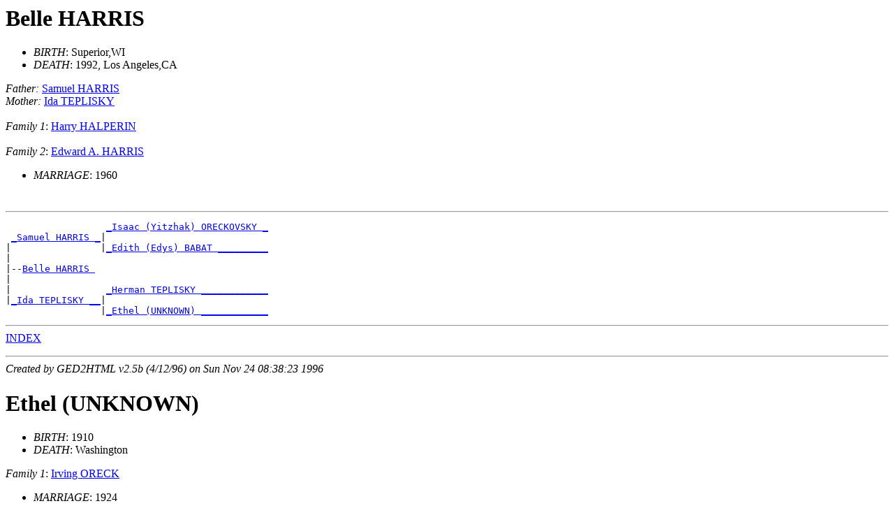

--- FILE ---
content_type: text/html
request_url: https://traubman.igc.org/html/d0003/g0000015.htm
body_size: 1263
content:
<HTML>
<HEAD>
<TITLE>I548: Belle   HARRIS 
 ( - 1992)
</TITLE>
</HEAD>
<BODY>
<H1><A NAME="I548">Belle   HARRIS </A></H1>

<UL>
<LI><EM>BIRTH</EM>: Superior,WI
<LI><EM>DEATH</EM>: 1992, Los Angeles,CA
</UL>
<EM>Father:</EM> <A HREF="../d0002/g0000023.htm#I494">Samuel   HARRIS </A><BR>
<EM>Mother:</EM> <A HREF="../d0002/g0000095.htm#I531">Ida   TEPLISKY </A><BR>
<BR>
<EM>Family 1</EM>:
<A HREF="../d0001/g0000041.htm#I2625">Harry   HALPERIN </A>
<BR>
<BR>
<EM>Family 2</EM>:
<A HREF="../d0002/g0000094.htm#I530">Edward A.  HARRIS </A>
<UL>
<LI><EM>MARRIAGE</EM>: 1960
</UL>
<BR>
<HR>
<PRE>
                  <A HREF="../d0004/g0000096.htm#I118">_Isaac (Yitzhak) ORECKOVSKY _</A>
 <A HREF="../d0002/g0000023.htm#I494">_Samuel HARRIS _</A>|
|                |<A HREF="../d0002/g0000020.htm#I491">_Edith (Edys) BABAT _________</A>
|
|--<A HREF="../d0003/g0000015.htm#I548">Belle HARRIS </A>
|
|                 <A HREF="../d0003/g0000077.htm#I1967">_Herman TEPLISKY ____________</A>
|<A HREF="../d0002/g0000095.htm#I531">_Ida TEPLISKY __</A>|
                 |<A HREF="../d0003/g0000078.htm#I1968">_Ethel (UNKNOWN) ____________</A>
</PRE>
<HR>
<A HREF="../persons.htm">INDEX</A>
<P>

<HR><EM>Created by 
GED2HTML v2.5b (4/12/96)
on 
Sun Nov 24 08:38:23 1996
</EM>
</BODY>
</HTML>
<HTML>
<HEAD>
<TITLE>I386: Ethel   (UNKNOWN) 
 (1910 - )
</TITLE>
</HEAD>
<BODY>
<H1><A NAME="I386">Ethel   (UNKNOWN) </A></H1>

<UL>
<LI><EM>BIRTH</EM>: 1910
<LI><EM>DEATH</EM>: Washington
</UL>
<EM>Family 1</EM>:
<A HREF="../d0003/g0000011.htm#I382">Irving   ORECK </A>
<UL>
<LI><EM>MARRIAGE</EM>: 1924
</UL>
<BR>
<HR>
<PRE>
    __
 __|
|  |__
|
|--<A HREF="../d0003/g0000015.htm#I386">Ethel (UNKNOWN) </A>
|
|   __
|__|
   |__
</PRE>
<HR>
<A HREF="../persons.htm">INDEX</A>
<P>

<HR><EM>Created by 
GED2HTML v2.5b (4/12/96)
on 
Sun Nov 24 08:38:23 1996
</EM>
</BODY>
</HTML>
<HTML>
<HEAD>
<TITLE>I41: Hope   HARRIS 
 (25 DEC 1922 - )
</TITLE>
</HEAD>
<BODY>
<H1><A NAME="I41">Hope   HARRIS </A></H1>

<UL>
<LI><EM>BIRTH</EM>: 25 DEC 1922, New York,NY
</UL>
<EM>Father:</EM> <A HREF="../d0003/g0000014.htm#I40">Mortimer Isaiah  HARRIS </A><BR>
<EM>Mother:</EM> <A HREF="../d0003/g0000010.htm#I39">Leonore (Eleanore)  PATSOVSKY </A><BR>
<BR>
<EM>Family 1</EM>:
<A HREF="../d0002/g0000051.htm#I1349">Herman,_Jr. Nathaniel  LIBERMAN </A>
<UL>
<LI><EM>MARRIAGE</EM>: 1948, New York,NY
</UL>
<OL>
<LI><A HREF="../d0002/g0000055.htm#I1350">Alice   LIBERMAN </A>
<LI><A HREF="../d0002/g0000056.htm#I1351">Audrey   LIBERMAN </A>
</OL>
<EM>Family 2</EM>:
<A HREF="../d0002/g0000062.htm#I1357">Julian   BACH </A>
<UL>
<LI><EM>MARRIAGE</EM>: 23 FEB 1977, New York,NY
</UL>
<BR>
<HR>
<PRE>
                                 ___________________
 <A HREF="../d0003/g0000014.htm#I40">_Mortimer Isaiah HARRIS _______</A>|
|                               |___________________
|
|--<A HREF="../d0003/g0000015.htm#I41">Hope HARRIS </A>
|
|                                <A HREF="../d0003/g0000009.htm#I38">_Karl PATSOVSKY ___</A>
|<A HREF="../d0003/g0000010.htm#I39">_Leonore (Eleanore) PATSOVSKY _</A>|
                                |<A HREF="../d0003/g0000007.htm#I36">_Sophie TRAUBMANN _</A>
</PRE>
<HR>
<A HREF="../persons.htm">INDEX</A>
<P>

<HR><EM>Created by 
GED2HTML v2.5b (4/12/96)
on 
Sun Nov 24 08:38:23 1996
</EM>
</BODY>
</HTML>
<HTML>
<HEAD>
<TITLE>I629: Sherman Hyman  BOZNU 
 (1915 - 1960)
</TITLE>
</HEAD>
<BODY>
<H1><A NAME="I629">Sherman Hyman  BOZNU </A></H1>

<UL>
<LI><EM>BIRTH</EM>: 1915, Duluth,MN
<LI><EM>DEATH</EM>: 1960, Minneapolis,MN
</UL>
<EM>Father:</EM> <A HREF="../d0003/g0000014.htm#I628">Joseph Hyman  BOZNU </A><BR>
<EM>Mother:</EM> <A HREF="../d0004/g0000094.htm#I116">Esther   SHAPIRO </A><BR>
<BR>
<EM>Family 1</EM>:
<A HREF="../d0002/g0000055.htm#I630">Goldie   GORDON </A>
<UL>
<LI><EM>MARRIAGE</EM>: 1937, Duluth,MN
</UL>
<OL>
<LI><A HREF="../d0002/g0000056.htm#I631">Joseph   BOZNU </A>
<LI><A HREF="../d0002/g0000057.htm#I632">Alberta Barbara  BOZNU </A>
</OL>
<HR>
<PRE>
                       <A HREF="../d0002/g0000051.htm#I2159">_Hyman BOZNU _______________</A>
 <A HREF="../d0003/g0000014.htm#I628">_Joseph Hyman BOZNU _</A>|
|                     |<A HREF="../d0002/g0000055.htm#I2160">_(Unknown_girl) BICHUTSKIJ _</A>
|
|--<A HREF="../d0003/g0000015.htm#I629">Sherman Hyman BOZNU </A>
|
|                      <A HREF="../d0002/g0000024.htm#I576">_Joseph SHAPIRO ____________</A>
|<A HREF="../d0004/g0000094.htm#I116">_Esther SHAPIRO _____</A>|
                      |<A HREF="../d0003/g0000033.htm#I511">_Bertha (Brocha) ZUROVSKY __</A>
</PRE>
<HR>
<A HREF="../persons.htm">INDEX</A>
<P>

<HR><EM>Created by 
GED2HTML v2.5b (4/12/96)
on 
Sun Nov 24 08:38:23 1996
</EM>
</BODY>
</HTML>
<HTML>
<HEAD>
<TITLE>I467: Joan   RUBINZER 
 (1936 - )
</TITLE>
</HEAD>
<BODY>
<H1><A NAME="I467">Joan   RUBINZER </A></H1>

<UL>
<LI><EM>BIRTH</EM>: 1936, Chippewa Falls,WI
</UL>
<EM>Family 1</EM>:
<A HREF="../d0003/g0000013.htm#I465">Edward Ellis  SIEGEL </A>
<UL>
<LI><EM>DIVORCE</EM>: Y
<LI><EM>MARRIAGE</EM>: 1962, Minneapolis,MN
</UL>
<OL>
<LI><A HREF="../d0003/g0000016.htm#I468">David   SIEGEL </A>
<LI><A HREF="../d0003/g0000017.htm#I469">Paul   SIEGEL </A>
<LI><A HREF="../d0002/g0000057.htm#I470">Timothy   SIEGEL </A>
</OL>
<HR>
<PRE>
    __
 __|
|  |__
|
|--<A HREF="../d0003/g0000015.htm#I467">Joan RUBINZER </A>
|
|   __
|__|
   |__
</PRE>
<HR>
<A HREF="../persons.htm">INDEX</A>
<P>

<HR><EM>Created by 
GED2HTML v2.5b (4/12/96)
on 
Sun Nov 24 08:38:23 1996
</EM>
</BODY>
</HTML>
